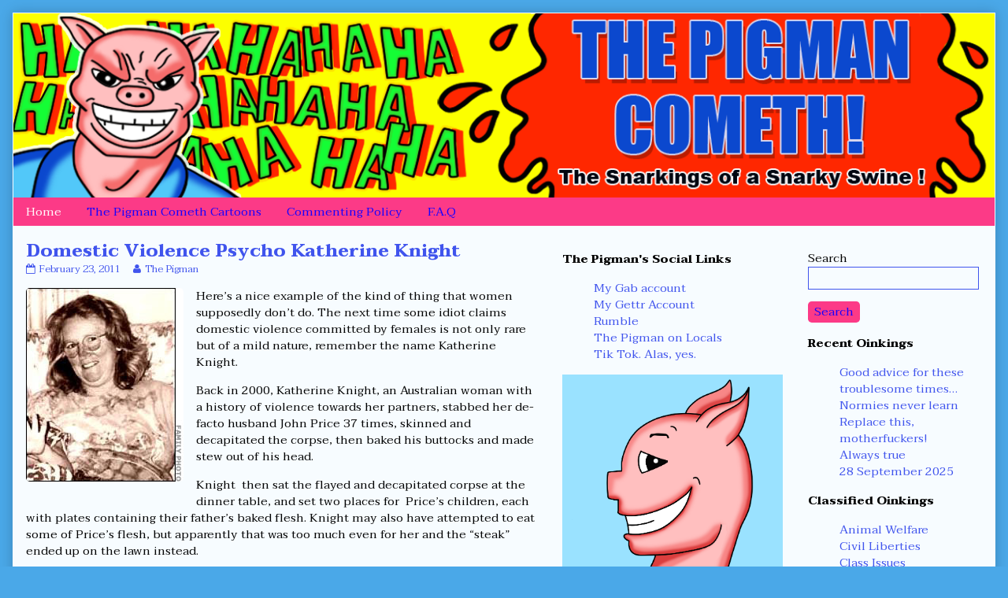

--- FILE ---
content_type: text/html; charset=UTF-8
request_url: https://thepigmancometh.com/page/123/
body_size: 11508
content:
<!DOCTYPE html>
<html lang="en-US" class="no-js">
	<head>	<meta charset="UTF-8">
	<meta name="description" content="">
	
			
		<meta name="viewport" content="width=device-width,initial-scale=1,minimum-scale=1">
		
		
			
		<link rel="icon" href="http://thepigmancometh.com/wp-content/uploads/2016/10/pigman-icon.jpg">
		<link rel="apple-touch-icon" href="http://thepigmancometh.com/wp-content/uploads/2016/10/pigman-icon.jpg">
		<link rel="msapplication-TileImage" href="http://thepigmancometh.com/wp-content/uploads/2016/10/pigman-icon.jpg">
		
		
	<link rel="pingback" href="https://thepigmancometh.com/xmlrpc.php">
	<title>The Pigman Cometh ! &#8211; Page 123 &#8211; The Snarkings of a Snarky Swine</title>
<link rel='dns-prefetch' href='//fonts.googleapis.com' />
<link rel='dns-prefetch' href='//s.w.org' />
<link rel="alternate" type="application/rss+xml" title="The Pigman Cometh ! &raquo; Feed" href="https://thepigmancometh.com/feed/" />
<link rel="alternate" type="application/rss+xml" title="The Pigman Cometh ! &raquo; Comments Feed" href="https://thepigmancometh.com/comments/feed/" />
		<script type="text/javascript">
			window._wpemojiSettings = {"baseUrl":"https:\/\/s.w.org\/images\/core\/emoji\/13.0.0\/72x72\/","ext":".png","svgUrl":"https:\/\/s.w.org\/images\/core\/emoji\/13.0.0\/svg\/","svgExt":".svg","source":{"wpemoji":"https:\/\/thepigmancometh.com\/wp-includes\/js\/wp-emoji.js?ver=5.5.9","twemoji":"https:\/\/thepigmancometh.com\/wp-includes\/js\/twemoji.js?ver=5.5.9"}};
			/**
 * @output wp-includes/js/wp-emoji-loader.js
 */

( function( window, document, settings ) {
	var src, ready, ii, tests;

	// Create a canvas element for testing native browser support of emoji.
	var canvas = document.createElement( 'canvas' );
	var context = canvas.getContext && canvas.getContext( '2d' );

	/**
	 * Checks if two sets of Emoji characters render the same visually.
	 *
	 * @since 4.9.0
	 *
	 * @private
	 *
	 * @param {number[]} set1 Set of Emoji character codes.
	 * @param {number[]} set2 Set of Emoji character codes.
	 *
	 * @return {boolean} True if the two sets render the same.
	 */
	function emojiSetsRenderIdentically( set1, set2 ) {
		var stringFromCharCode = String.fromCharCode;

		// Cleanup from previous test.
		context.clearRect( 0, 0, canvas.width, canvas.height );
		context.fillText( stringFromCharCode.apply( this, set1 ), 0, 0 );
		var rendered1 = canvas.toDataURL();

		// Cleanup from previous test.
		context.clearRect( 0, 0, canvas.width, canvas.height );
		context.fillText( stringFromCharCode.apply( this, set2 ), 0, 0 );
		var rendered2 = canvas.toDataURL();

		return rendered1 === rendered2;
	}

	/**
	 * Detects if the browser supports rendering emoji or flag emoji.
	 *
	 * Flag emoji are a single glyph made of two characters, so some browsers
	 * (notably, Firefox OS X) don't support them.
	 *
	 * @since 4.2.0
	 *
	 * @private
	 *
	 * @param {string} type Whether to test for support of "flag" or "emoji".
	 *
	 * @return {boolean} True if the browser can render emoji, false if it cannot.
	 */
	function browserSupportsEmoji( type ) {
		var isIdentical;

		if ( ! context || ! context.fillText ) {
			return false;
		}

		/*
		 * Chrome on OS X added native emoji rendering in M41. Unfortunately,
		 * it doesn't work when the font is bolder than 500 weight. So, we
		 * check for bold rendering support to avoid invisible emoji in Chrome.
		 */
		context.textBaseline = 'top';
		context.font = '600 32px Arial';

		switch ( type ) {
			case 'flag':
				/*
				 * Test for Transgender flag compatibility. This flag is shortlisted for the Emoji 13 spec,
				 * but has landed in Twemoji early, so we can add support for it, too.
				 *
				 * To test for support, we try to render it, and compare the rendering to how it would look if
				 * the browser doesn't render it correctly (white flag emoji + transgender symbol).
				 */
				isIdentical = emojiSetsRenderIdentically(
					[ 0x1F3F3, 0xFE0F, 0x200D, 0x26A7, 0xFE0F ],
					[ 0x1F3F3, 0xFE0F, 0x200B, 0x26A7, 0xFE0F ]
				);

				if ( isIdentical ) {
					return false;
				}

				/*
				 * Test for UN flag compatibility. This is the least supported of the letter locale flags,
				 * so gives us an easy test for full support.
				 *
				 * To test for support, we try to render it, and compare the rendering to how it would look if
				 * the browser doesn't render it correctly ([U] + [N]).
				 */
				isIdentical = emojiSetsRenderIdentically(
					[ 0xD83C, 0xDDFA, 0xD83C, 0xDDF3 ],
					[ 0xD83C, 0xDDFA, 0x200B, 0xD83C, 0xDDF3 ]
				);

				if ( isIdentical ) {
					return false;
				}

				/*
				 * Test for English flag compatibility. England is a country in the United Kingdom, it
				 * does not have a two letter locale code but rather an five letter sub-division code.
				 *
				 * To test for support, we try to render it, and compare the rendering to how it would look if
				 * the browser doesn't render it correctly (black flag emoji + [G] + [B] + [E] + [N] + [G]).
				 */
				isIdentical = emojiSetsRenderIdentically(
					[ 0xD83C, 0xDFF4, 0xDB40, 0xDC67, 0xDB40, 0xDC62, 0xDB40, 0xDC65, 0xDB40, 0xDC6E, 0xDB40, 0xDC67, 0xDB40, 0xDC7F ],
					[ 0xD83C, 0xDFF4, 0x200B, 0xDB40, 0xDC67, 0x200B, 0xDB40, 0xDC62, 0x200B, 0xDB40, 0xDC65, 0x200B, 0xDB40, 0xDC6E, 0x200B, 0xDB40, 0xDC67, 0x200B, 0xDB40, 0xDC7F ]
				);

				return ! isIdentical;
			case 'emoji':
				/*
				 * So easy, even a baby could do it!
				 *
				 *  To test for Emoji 13 support, try to render a new emoji: Man Feeding Baby.
				 *
				 * The Man Feeding Baby emoji is a ZWJ sequence combining 👨 Man, a Zero Width Joiner and 🍼 Baby Bottle.
				 *
				 * 0xD83D, 0xDC68 == Man emoji.
				 * 0x200D == Zero-Width Joiner (ZWJ) that links the two code points for the new emoji or
				 * 0x200B == Zero-Width Space (ZWS) that is rendered for clients not supporting the new emoji.
				 * 0xD83C, 0xDF7C == Baby Bottle.
				 *
				 * When updating this test for future Emoji releases, ensure that individual emoji that make up the
				 * sequence come from older emoji standards.
				 */
				isIdentical = emojiSetsRenderIdentically(
					[0xD83D, 0xDC68, 0x200D, 0xD83C, 0xDF7C],
					[0xD83D, 0xDC68, 0x200B, 0xD83C, 0xDF7C]
				);

				return ! isIdentical;
		}

		return false;
	}

	/**
	 * Adds a script to the head of the document.
	 *
	 * @ignore
	 *
	 * @since 4.2.0
	 *
	 * @param {Object} src The url where the script is located.
	 * @return {void}
	 */
	function addScript( src ) {
		var script = document.createElement( 'script' );

		script.src = src;
		script.defer = script.type = 'text/javascript';
		document.getElementsByTagName( 'head' )[0].appendChild( script );
	}

	tests = Array( 'flag', 'emoji' );

	settings.supports = {
		everything: true,
		everythingExceptFlag: true
	};

	/*
	 * Tests the browser support for flag emojis and other emojis, and adjusts the
	 * support settings accordingly.
	 */
	for( ii = 0; ii < tests.length; ii++ ) {
		settings.supports[ tests[ ii ] ] = browserSupportsEmoji( tests[ ii ] );

		settings.supports.everything = settings.supports.everything && settings.supports[ tests[ ii ] ];

		if ( 'flag' !== tests[ ii ] ) {
			settings.supports.everythingExceptFlag = settings.supports.everythingExceptFlag && settings.supports[ tests[ ii ] ];
		}
	}

	settings.supports.everythingExceptFlag = settings.supports.everythingExceptFlag && ! settings.supports.flag;

	// Sets DOMReady to false and assigns a ready function to settings.
	settings.DOMReady = false;
	settings.readyCallback = function() {
		settings.DOMReady = true;
	};

	// When the browser can not render everything we need to load a polyfill.
	if ( ! settings.supports.everything ) {
		ready = function() {
			settings.readyCallback();
		};

		/*
		 * Cross-browser version of adding a dom ready event.
		 */
		if ( document.addEventListener ) {
			document.addEventListener( 'DOMContentLoaded', ready, false );
			window.addEventListener( 'load', ready, false );
		} else {
			window.attachEvent( 'onload', ready );
			document.attachEvent( 'onreadystatechange', function() {
				if ( 'complete' === document.readyState ) {
					settings.readyCallback();
				}
			} );
		}

		src = settings.source || {};

		if ( src.concatemoji ) {
			addScript( src.concatemoji );
		} else if ( src.wpemoji && src.twemoji ) {
			addScript( src.twemoji );
			addScript( src.wpemoji );
		}
	}

} )( window, document, window._wpemojiSettings );
		</script>
		<style type="text/css">
img.wp-smiley,
img.emoji {
	display: inline !important;
	border: none !important;
	box-shadow: none !important;
	height: 1em !important;
	width: 1em !important;
	margin: 0 .07em !important;
	vertical-align: -0.1em !important;
	background: none !important;
	padding: 0 !important;
}
</style>
	<link rel='stylesheet' id='wp-block-library-css'  href='https://thepigmancometh.com/wp-includes/css/dist/block-library/style.css?ver=5.5.9' type='text/css' media='all' />
<link rel='stylesheet' id='inkblot-theme-css'  href='https://thepigmancometh.com/wp-content/themes/inkblot/style.css?ver=5.5.9' type='text/css' media='all' />
<style id='inkblot-theme-inline-css' type='text/css'>
.sidebar1{width:25%}.sidebar2{width:20%}.sidebar3{width:20%}main{width:calc(55% - 4px)}.wrapper{max-width:1280px;font-family:"Taviraj", sans-serif;background-color:#f7fcff;color:#000000}.document-header{max-width:1280px}.document-footer{max-width:1280px}body{font-size:95%;font-family:"Taviraj", sans-serif;background-color:#4aa8e8;color:#0800ff}h1:not(.site){font-family:"Taviraj", sans-serif}h2{font-family:"Taviraj", sans-serif}h3{font-family:"Taviraj", sans-serif}h4{font-family:"Taviraj", sans-serif}h5{font-family:"Taviraj", sans-serif}h6{font-family:"Taviraj", sans-serif}input{background-color:#f7fcff;color:#000000;border-color:#4054ed}textarea{background-color:#f7fcff;color:#000000;border-color:#4054ed}.banner nav{background-color:#fc3a87;color:#1500ff}.banner ul ul{background-color:#fc3a87;color:#1500ff}.banner select{background-color:#fc3a87;color:#1500ff}.contentinfo{background-color:#fc3a87;color:#1500ff}.post-webcomic nav{background-color:#fc3a87;color:#1500ff}button{background-color:#fc3a87;color:#1500ff}input[type="submit"]{background-color:#fc3a87;color:#1500ff}input[type="reset"]{background-color:#fc3a87;color:#1500ff}input[type="button"]{background-color:#fc3a87;color:#1500ff}a{color:#ff0000}a:focus{color:#6dbcdb}a:hover{color:#6dbcdb}button:focus{background-color:#4054ed}button:hover{background-color:#4054ed}input[type="submit"]:focus{background-color:#4054ed}input[type="submit"]:hover{background-color:#4054ed}input[type="reset"]:focus{background-color:#4054ed}input[type="reset"]:hover{background-color:#4054ed}input[type="button"]:focus{background-color:#4054ed}input[type="button"]:hover{background-color:#4054ed}.wrapper a{color:#4054ed}.post-footer span{color:#4054ed}nav.pagination{color:#4054ed}blockquote{border-color:#4054ed}hr{border-color:#4054ed}pre{border-color:#4054ed}th{border-color:#4054ed}td{border-color:#4054ed}fieldset{border-color:#4054ed}.post-footer{border-color:#4054ed}.comment{border-color:#4054ed}.comment .comment{border-color:#4054ed}.pingback{border-color:#4054ed}.trackback{border-color:#4054ed}.bypostauthor{border-color:#4054ed}.wrapper a:focus{color:#6dbcdb}.wrapper a:hover{color:#6dbcdb}input:focus{border-color:#6dbcdb}input:hover{border-color:#6dbcdb}textarea:focus{border-color:#6dbcdb}textarea:hover{border-color:#6dbcdb}.banner nav:before{color:#1500ff}.banner nav a{color:#1500ff}.contentinfo a{color:#1500ff}.post-webcomic nav a{color:#1500ff}.banner nav:focus:before{color:#0037ff}.banner nav:hover:before{color:#0037ff}.banner nav a:focus{color:#0037ff}.banner nav a:hover{color:#0037ff}.banner select:focus{color:#0037ff}.banner select:hover{color:#0037ff}.banner li:focus > a{color:#0037ff}.banner li:hover > a{color:#0037ff}.banner li.current_page_item > a{color:#0037ff}.banner li.current_page_ancestor > a{color:#0037ff}.contentinfo a:focus{color:#0037ff}.contentinfo a:hover{color:#0037ff}.post-webcomic nav a:focus{color:#0037ff}.post-webcomic nav a:hover{color:#0037ff}.banner > a{font-family:"Taviraj", sans-serif}.banner h1{display:none;visibility:hidden}.banner p{display:none;visibility:hidden}@media only screen and (max-width: 800px) {
	main, .sidebar1, .sidebar2, .sidebar3 {width: 100%}
	.two-column.content-right main, .three-column.content-center main, .three-column.content-right main, .four-column.content-left main, .four-column.content-right main, .four-column.content-far-right main {-moz-order: 1; -ms-order: 1; -o-order: 1; -webkit-order: 1; order: 1}
	.banner nav {background: none}
	.banner nav:before {display: block; visibility: visible}
	.banner nav ul {display: none; visibility: hidden}
	.banner nav select {display: block; visibility: visible; width: 100%}
}ul li {
    list-style-type: none;
}
</style>
<link rel='stylesheet' id='inkblot-font-css'  href='https://fonts.googleapis.com/css?family=Taviraj%3A100%2C100italic%2C200%2C200italic%2C300%2C300italic%2Cregular%2Citalic%2C500%2C500italic%2C600%2C600italic%2C700%2C700italic%2C800%2C800italic%2C900%2C900italic%7CTaviraj%3A100%2C100italic%2C200%2C200italic%2C300%2C300italic%2Cregular%2Citalic%2C500%2C500italic%2C600%2C600italic%2C700%2C700italic%2C800%2C800italic%2C900%2C900italic%7CTaviraj%3A100%2C100italic%2C200%2C200italic%2C300%2C300italic%2Cregular%2Citalic%2C500%2C500italic%2C600%2C600italic%2C700%2C700italic%2C800%2C800italic%2C900%2C900italic%7CTaviraj%3A100%2C100italic%2C200%2C200italic%2C300%2C300italic%2Cregular%2Citalic%2C500%2C500italic%2C600%2C600italic%2C700%2C700italic%2C800%2C800italic%2C900%2C900italic&#038;ver=5.5.9' type='text/css' media='all' />
<script type='text/javascript' src='https://thepigmancometh.com/wp-includes/js/jquery/jquery.js?ver=1.12.4-wp' id='jquery-core-js'></script>
<link rel="https://api.w.org/" href="https://thepigmancometh.com/wp-json/" /><link rel="EditURI" type="application/rsd+xml" title="RSD" href="https://thepigmancometh.com/xmlrpc.php?rsd" />
<link rel="wlwmanifest" type="application/wlwmanifest+xml" href="https://thepigmancometh.com/wp-includes/wlwmanifest.xml" /> 
<meta name="generator" content="WordPress 5.5.9" />
	
<link rel='stylesheet' id='custom_stylesheet'  href='http://thepigmancometh.com/wp-content/uploads/css/custom_style.css' type='text/css' media='all' />
		
		<!-- Analytics by WP-Statistics v12.6.13 - https://wp-statistics.com/ -->
</head>
	<body id="document" class="home blog paged custom-background paged-123 three-column content-left responsive">
		<a href="#content">Skip to content</a>
		
				
		<div class="wrapper">
			
						
			<header role="banner" class="banner widgets columns-1">
				
									
					<a href="https://thepigmancometh.com" rel="home">
						<h1 class="site">The Pigman Cometh !</h1>
						<p>The Snarkings of a Snarky Swine</p>
						
													
							<img src="https://thepigmancometh.com/wp-content/uploads/2015/09/PIGMAN-HEADER-SNARKINGS-1280-x-240-22-SEPTEMBER-2015-.png" width="1280" height="240" alt="The Pigman Cometh !">
							
												
					</a>
					
					<nav role="navigation" aria-label="Primary Navigation">
						
						<ul id="menu-menu-1" class="menu"><li id="menu-item-5057" class="menu-item menu-item-type-custom menu-item-object-custom current-menu-item menu-item-home menu-item-5057"><a href="http://thepigmancometh.com/">Home</a></li>
<li id="menu-item-5061" class="menu-item menu-item-type-custom menu-item-object-custom menu-item-5061"><a href="http://thepigmancometh.com/category/pigman-cometh-cartoons/">The Pigman Cometh Cartoons</a></li>
<li id="menu-item-5058" class="menu-item menu-item-type-post_type menu-item-object-page menu-item-5058"><a href="https://thepigmancometh.com/yo-trolls/">Commenting Policy</a></li>
<li id="menu-item-5059" class="menu-item menu-item-type-post_type menu-item-object-page menu-item-5059"><a href="https://thepigmancometh.com/f-a-q/">F.A.Q</a></li>
</ul><select><option value="http://thepigmancometh.com/" class="menu-item menu-item-type-custom menu-item-object-custom current-menu-item menu-item-home menu-item-5057" data-target="" selected='selected'>Home</option><option value="http://thepigmancometh.com/category/pigman-cometh-cartoons/" class="menu-item menu-item-type-custom menu-item-object-custom menu-item-5061" data-target="">The Pigman Cometh Cartoons</option><option value="https://thepigmancometh.com/yo-trolls/" class="menu-item menu-item-type-post_type menu-item-object-page menu-item-5058" data-target="">Commenting Policy</option><option value="https://thepigmancometh.com/f-a-q/" class="menu-item menu-item-type-post_type menu-item-object-page menu-item-5059" data-target="">F.A.Q</option></select>						
					</nav>
					
								
			</header><!-- .banner -->
			<div id="content" class="content" tabindex="-1">
				
				
<main role="main">
	
	
<article role="article" id="post-635" class="post-635 post type-post status-publish format-standard hentry category-gender-issues tag-domestic-violence">
	
		
	<header class="post-header">
		
					
			<h2><a href="https://thepigmancometh.com/2011/02/23/domestic-violence-psycho-katherine-knight/" rel="bookmark">Domestic Violence Psycho Katherine Knight</a></h2>
			
				
		<div class="post-details">
			
			<a href="https://thepigmancometh.com/2011/02/23/domestic-violence-psycho-katherine-knight/" rel="bookmark"><span class="screen-reader-text">Domestic Violence Psycho Katherine Knight published on </span><time datetime="2011-02-23T09:36:43+11:00">February 23, 2011</time></a><a href="https://thepigmancometh.com/author/jiswi/" rel="author"><span class="screen-reader-text">Read more posts by the author of Domestic Violence Psycho Katherine Knight, </span>The Pigman</a>			
		</div>
	</header><!-- .post-header -->
	
			
		<div class="post-content">
			
			<p><img loading="lazy" class="alignleft size-full wp-image-636" title="Katherine Knight domestic violence psycho" src="http://thepigmancometh.com/wp-content/uploads/2011/02/Katherine-Knight-domestic-violence-psycho.jpg" alt="" width="200" height="246" />Here’s a nice example of the kind of thing that women supposedly don’t do. The next time some idiot claims domestic violence committed by females is not only rare but of a mild nature, remember the name Katherine Knight.</p>
<p>Back in 2000, Katherine Knight, an Australian woman with a history of violence towards her partners, stabbed her de-facto husband John Price 37 times, skinned and decapitated the corpse, then baked his buttocks and made stew out of his head.</p>
<p>Knight  then sat the flayed and decapitated corpse at the dinner table, and set two places for  Price’s children, each with plates containing their father’s baked flesh. Knight may also have attempted to eat some of Price’s flesh, but apparently that was too much even for her and the “steak” ended up on the lawn instead.</p>
<p>God only knows why an apparently decent man like John price got himself mixed up with such an animal, but it sure as hell wasn’t that they had much in common, Price generally being seen as a really nice bloke who was liked even by his ex-wife!</p>
<p>Knight was sentenced to life in prison without parole,  the first Australian woman to receive such a sentence  – though it’s hard to believe that it took this long for  an Australian woman to do something bad enough to be deserving of such punishment.</p>
<p>Court document <a href="http://www.australian-news.com.au/Media/Regina_v_Knight.htm" target="_blank">here</a>.</p>
<p>Wikipedia entry <a href="http://en.wikipedia.org/wiki/Katherine_Knight" target="_blank">here</a> </p>
			
		</div>
		
		
	<footer class="post-footer">
		
		<span class="post-categories"><span class="screen-reader-text">Categories </span><a href="https://thepigmancometh.com/category/gender-issues/" rel="tag">Gender Issues</a></span><span class="post-tags"><span class="screen-reader-text">Tags </span><a href="https://thepigmancometh.com/tag/domestic-violence/" rel="tag">Domestic Violence</a></span>		
	</footer><!-- .post-footer -->
	
</article><!-- #post-635 -->
<article role="article" id="post-573" class="post-573 post type-post status-publish format-standard hentry category-class-issues category-politics category-race tag-police-brutality">
	
		
	<header class="post-header">
		
					
			<h2><a href="https://thepigmancometh.com/2011/02/20/yeehar-it%e2%80%99s-a-good-ol%e2%80%99-fashioned-lynchin%e2%80%99/" rel="bookmark">Yeehar, it’s a good ol’ fashioned lynchin’!</a></h2>
			
				
		<div class="post-details">
			
			<a href="https://thepigmancometh.com/2011/02/20/yeehar-it%e2%80%99s-a-good-ol%e2%80%99-fashioned-lynchin%e2%80%99/" rel="bookmark"><span class="screen-reader-text">Yeehar, it’s a good ol’ fashioned lynchin’! published on </span><time datetime="2011-02-20T03:35:55+11:00">February 20, 2011</time></a><a href="https://thepigmancometh.com/author/jiswi/" rel="author"><span class="screen-reader-text">Read more posts by the author of Yeehar, it’s a good ol’ fashioned lynchin’!, </span>The Pigman</a><a href="https://thepigmancometh.com/2011/02/20/yeehar-it%e2%80%99s-a-good-ol%e2%80%99-fashioned-lynchin%e2%80%99/#comments">3 Comments<span class="screen-reader-text"> on Yeehar, it’s a good ol’ fashioned lynchin’!</span></a>			
		</div>
	</header><!-- .post-header -->
	
			
		<div class="post-content">
			
			<p><img loading="lazy" class="alignleft size-full wp-image-575" title="maniac cop" src="http://thepigmancometh.com/wp-content/uploads/2011/02/maniac-cop.png" alt="" width="249" height="271" srcset="https://thepigmancometh.com/wp-content/uploads/2011/02/maniac-cop.png 304w, https://thepigmancometh.com/wp-content/uploads/2011/02/maniac-cop-275x300.png 275w" sizes="(max-width: 249px) 100vw, 249px" />Here’s how the filth have fun in Houston, Texas.</p>
<p>A ‘well tanned’ 15 year old boy named Chad Holley made the mistake of committing a burglary, so the cops took him down. Sounds good so far, problem is that even once the boy was down the filth decided to put the boot in &#8211; again and again and again.</p>
<p>Apparently no stranger to police procedure, as soon as Chad hits the ground he flips onto his belly and puts his hands behind his head. The cops somehow assume this is threatening behavior so they proceed to kick the crap out of him!</p>
<p>The offending officers were later aided and abetted by the Mayor ( gay white female), the DA (white female ) and the Chief of Filth (black male), all of  whom claimed that the video was too graphic to be shown and might upset the sensibilities of all those delicate Texans!</p>
<p>Would these clowns have taken the same attitude towards a video of some black thugs beating the crap out of a white cop? Pig’s arse, they would!</p>
<p>Still, it could have been worse for Chad – the cops could have remembered to bring a rope…</p>
<p>More <a href="http://act.colorofchange.org/sign/houstonpd?akid=1898.854812.u2q5Jj&amp;rd=1&amp;t=3" target="_blank">here</a>, including a petition being sent to Attorney General Eric Holder. Just for the record my manager signed it and added this bit &#8230;</p>
<p>&#8220;I guess locking up black males by the truckload isn&#8217;t enough, you have to beat them senseless as well. Remember, these days the whole world really is watching.</p>
<p>Michael Claymore</p>
<p>Sydney, Australia&#8221;</p>
<p>[youtube]http://www.youtube.com/watch?v=resPZD_j6_0[/youtube]<script type="text/javascript" 
</p>
			
		</div>
		
		
	<footer class="post-footer">
		
		<span class="post-categories"><span class="screen-reader-text">Categories </span><a href="https://thepigmancometh.com/category/class-issues/" rel="tag">Class Issues</a>, <a href="https://thepigmancometh.com/category/politics/" rel="tag">Politics</a>, <a href="https://thepigmancometh.com/category/race/" rel="tag">Race</a></span><span class="post-tags"><span class="screen-reader-text">Tags </span><a href="https://thepigmancometh.com/tag/police-brutality/" rel="tag">Police Brutality</a></span>		
	</footer><!-- .post-footer -->
	
</article><!-- #post-573 -->
<article role="article" id="post-494" class="post-494 post type-post status-publish format-standard hentry category-class-issues">
	
		
	<header class="post-header">
		
					
			<h2><a href="https://thepigmancometh.com/2011/02/09/ayn-rand-welfare-parasite/" rel="bookmark">Ayn Rand &#8211; Welfare Parasite</a></h2>
			
				
		<div class="post-details">
			
			<a href="https://thepigmancometh.com/2011/02/09/ayn-rand-welfare-parasite/" rel="bookmark"><span class="screen-reader-text">Ayn Rand &#8211; Welfare Parasite published on </span><time datetime="2011-02-09T05:02:05+11:00">February 9, 2011</time></a><a href="https://thepigmancometh.com/author/jiswi/" rel="author"><span class="screen-reader-text">Read more posts by the author of Ayn Rand &#8211; Welfare Parasite, </span>The Pigman</a><a href="https://thepigmancometh.com/2011/02/09/ayn-rand-welfare-parasite/#comments">4 Comments<span class="screen-reader-text"> on Ayn Rand &#8211; Welfare Parasite</span></a>			
		</div>
	</header><!-- .post-header -->
	
			
		<div class="post-content">
			
			<p><img loading="lazy" class="alignleft size-full wp-image-495" title="ayn rand welfare leech" src="http://thepigmancometh.com/wp-content/uploads/2011/02/ayn-rand-welfare-leech.jpg" alt="" width="240" height="298" />As I’m sure everyone noticed while the banks were being bailed out on the American tax payer’s dime, the rich only see government assistance as an evil when it’s the peasants that are receiving it. A nicely concrete example of this has emerged in, of all places, the life story of that doyenne of “free” market selfishness, one Ayn Rand!</p>
<p>Despite all her claptrap about how evil altruism and government assistance are, Rand did not fail to become the beneficiary of said evil when her smoking habit caught up with her in the form of lung cancer.</p>
<p>Then of course, it was a matter of “Stuff principle, just get this freaking cancer out of my lungs!” So off she went to have the result of her own stupidity treated at the cost  of what little safety net the US has! Yes, Social Security and Medicare  paid to keep Ayn Rand alive, so there is some consolation for the far right in this story – it proves that at least some times government aid <em>is</em> a waste of money!</p>
<p>Apart from being a great example of conservative hypocrisy, the other lesson we can take from this is that, to put a twist on an old saying about law and order, a conservative is just a liberal whose health insurance hasn’t run out!</p>
<p>P.S</p>
<p>It’s amazing how pervasive this woman’s balderdash has become. I first heard about her ideas back in the nineties in articles written by, wait for it, a Mr Universe called Mike Mentzer! A little evil goes a long way…</p>
<p>More <a href="http://www.alternet.org/teaparty/149721/ayn_rand_railed_against_government_benefits_but_grabbed_social_security_and_medicare_when_she_needed_them?page=entire" target="_blank">here</a> </p>
			
		</div>
		
		
	<footer class="post-footer">
		
		<span class="post-categories"><span class="screen-reader-text">Categories </span><a href="https://thepigmancometh.com/category/class-issues/" rel="tag">Class Issues</a></span>		
	</footer><!-- .post-footer -->
	
</article><!-- #post-494 -->
<article role="article" id="post-406" class="post-406 post type-post status-publish format-standard hentry category-pigman-cometh-cartoons">
	
		
	<header class="post-header">
		
					
			<h2><a href="https://thepigmancometh.com/2011/02/01/the-pigman-cometh/" rel="bookmark">The Pigman Cometh &#8211; Egypt Riots</a></h2>
			
				
		<div class="post-details">
			
			<a href="https://thepigmancometh.com/2011/02/01/the-pigman-cometh/" rel="bookmark"><span class="screen-reader-text">The Pigman Cometh &#8211; Egypt Riots published on </span><time datetime="2011-02-01T23:13:00+11:00">February 1, 2011</time></a><a href="https://thepigmancometh.com/author/jiswi/" rel="author"><span class="screen-reader-text">Read more posts by the author of The Pigman Cometh &#8211; Egypt Riots, </span>The Pigman</a><a href="https://thepigmancometh.com/2011/02/01/the-pigman-cometh/#comments">2 Comments<span class="screen-reader-text"> on The Pigman Cometh &#8211; Egypt Riots</span></a>			
		</div>
	</header><!-- .post-header -->
	
			
		<div class="post-content">
			
			<p> <img loading="lazy" src="http://thepigmancometh.com/comics/2011-02-01-egypt-riots.png" width="888" height="1508" class="alignnone" /></p>
			
		</div>
		
		
	<footer class="post-footer">
		
		<span class="post-categories"><span class="screen-reader-text">Categories </span><a href="https://thepigmancometh.com/category/pigman-cometh-cartoons/" rel="tag">Pigman Cometh Cartoons</a></span>		
	</footer><!-- .post-footer -->
	
</article><!-- #post-406 -->
<article role="article" id="post-96" class="post-96 post type-post status-publish format-standard hentry category-class-issues tag-work-issues">
	
		
	<header class="post-header">
		
					
			<h2><a href="https://thepigmancometh.com/2011/01/15/the-ten-worst-jobs-in-america/" rel="bookmark">The Ten Worst Jobs in America</a></h2>
			
				
		<div class="post-details">
			
			<a href="https://thepigmancometh.com/2011/01/15/the-ten-worst-jobs-in-america/" rel="bookmark"><span class="screen-reader-text">The Ten Worst Jobs in America published on </span><time datetime="2011-01-15T04:28:05+11:00">January 15, 2011</time></a><a href="https://thepigmancometh.com/author/jiswi/" rel="author"><span class="screen-reader-text">Read more posts by the author of The Ten Worst Jobs in America, </span>The Pigman</a><a href="https://thepigmancometh.com/2011/01/15/the-ten-worst-jobs-in-america/#comments">1 Comment<span class="screen-reader-text"> on The Ten Worst Jobs in America</span></a>			
		</div>
	</header><!-- .post-header -->
	
			
		<div class="post-content">
			
			<p><img loading="lazy" class="alignleft size-full wp-image-97" title="roustabouts enjoying their male privilege" src="http://thepigmancometh.com/wp-content/uploads/2011/01/roustabouts-enjoying-their-male-privilege.jpg" alt="" width="350" height="260" srcset="https://thepigmancometh.com/wp-content/uploads/2011/01/roustabouts-enjoying-their-male-privilege.jpg 350w, https://thepigmancometh.com/wp-content/uploads/2011/01/roustabouts-enjoying-their-male-privilege-300x222.jpg 300w" sizes="(max-width: 350px) 100vw, 350px" />Quick, guess what they all have in common! That’s right, they are all dominated by men. Every single bloody one!</p>
<p>The very worst job in the United States  is roustabout, which is apparently the name for those poor bastards who do maintenance work on oil rigs…</p>
<p>“As the key providers of maintenance for oil rigs and pipelines, Roustabouts routinely perform backbreaking labor at all hours of the day and night in conditions that can range from arctic winters to desert summers to ocean storms”</p>
<p>Sounds great! Obviously much easier and safer than being a checkout chick!</p>
<p>Other American men who have it way too easy are lumberjacks ( who contrary to the Monty Python song are apparently <em>not </em>okay,) ironworkers, roofers and welders.</p>
<p>More <a href="http://www.careercast.com/jobs-rated/10-worst-jobs-2011" target="_blank">here</a>…<script type="text/javascript">// <![CDATA[

// ]]&gt;</script></p>
			
		</div>
		
		
	<footer class="post-footer">
		
		<span class="post-categories"><span class="screen-reader-text">Categories </span><a href="https://thepigmancometh.com/category/class-issues/" rel="tag">Class Issues</a></span><span class="post-tags"><span class="screen-reader-text">Tags </span><a href="https://thepigmancometh.com/tag/work-issues/" rel="tag">Work Issues</a></span>		
	</footer><!-- .post-footer -->
	
</article><!-- #post-96 -->
	<nav class="navigation pagination" role="navigation" aria-label="Posts">
		<h2 class="screen-reader-text">Posts navigation</h2>
		<div class="nav-links"><a class="prev page-numbers" href="https://thepigmancometh.com/page/122/">&laquo; Previous Page</a>
<a class="page-numbers" href="https://thepigmancometh.com/"><span class="screen-reader-text">Page </span>1</a>
<span class="page-numbers dots">&hellip;</span>
<a class="page-numbers" href="https://thepigmancometh.com/page/122/"><span class="screen-reader-text">Page </span>122</a>
<span aria-current="page" class="page-numbers current"><span class="screen-reader-text">Page </span>123</span>
<a class="page-numbers" href="https://thepigmancometh.com/page/124/"><span class="screen-reader-text">Page </span>124</a>
<span class="page-numbers dots">&hellip;</span>
<a class="page-numbers" href="https://thepigmancometh.com/page/138/"><span class="screen-reader-text">Page </span>138</a>
<a class="next page-numbers" href="https://thepigmancometh.com/page/124/">Next Page &raquo;</a></div>
	</nav>	
</main>


	
	<div class="sidebar1 widgets columns-1">
		<h1 class="screen-reader-text">Primary Sidebar</h1>
		
		<aside id="linkcat-54" class="widget widget_links"><h2>The Pigman's Social Links</h2>
	<ul class='xoxo blogroll'>
<li><a href="https://gab.com/ThePigman">My Gab account</a></li>
<li><a href="https://gettr.com/user/thepigman">My Gettr Account</a></li>
<li><a href="https://rumble.com/user/TheRealPigman">Rumble</a></li>
<li><a href="https://thepigmancometh.locals.com">The Pigman on Locals</a></li>
<li><a href="https://www.tiktok.com/@thereallyrealpigman?lang=en">Tik Tok. Alas, yes.</a></li>

	</ul>
</aside>
<aside id="widget_sp_image-6" class="widget widget_sp_image"><img width="801" height="985" class="attachment-full" style="max-width: 100%;" srcset="https://thepigmancometh.com/wp-content/uploads/2019/01/pigman-portrait-for-sidebar.png 801w, https://thepigmancometh.com/wp-content/uploads/2019/01/pigman-portrait-for-sidebar-244x300.png 244w, https://thepigmancometh.com/wp-content/uploads/2019/01/pigman-portrait-for-sidebar-117x144.png 117w" sizes="(max-width: 801px) 100vw, 801px" src="https://thepigmancometh.com/wp-content/uploads/2019/01/pigman-portrait-for-sidebar.png" /></aside><aside id="custom_html-2" class="widget_text widget widget_custom_html"><div class="textwidget custom-html-widget"><a href="https://twitter.com/The__Pigman?ref_src=twsrc%5Etfw" class="twitter-follow-button" data-show-count="false">Follow @The__Pigman</a><script async src="https://platform.twitter.com/widgets.js" charset="utf-8"></script></div></aside><aside id="meta-4" class="widget widget_meta"><h2>Meta</h2>
		<ul>
						<li><a href="https://thepigmancometh.com/wp-login.php">Log in</a></li>
			<li><a href="https://thepigmancometh.com/feed/">Entries feed</a></li>
			<li><a href="https://thepigmancometh.com/comments/feed/">Comments feed</a></li>

			<li><a href="https://wordpress.org/">WordPress.org</a></li>
		</ul>

		</aside>	
		
	</div><!-- .sidebar1 -->
	

	
	<div class="sidebar2 widgets columns-1">
		<h1 class="screen-reader-text">Secondary Sidebar</h1>
		
		<aside id="search-6" class="widget widget_search">
<form action="https://thepigmancometh.com/" role="search" class="search">
	<p>
		<label for="s1">Search</label>
		<input type="search" id="s1" name="s">
	</p>
	<p>
		<button type="submit">Search</button>
	</p>
</form><!-- .search --></aside>
		<aside id="recent-posts-5" class="widget widget_recent_entries">
		<h2>Recent Oinkings</h2>
		<ul>
											<li>
					<a href="https://thepigmancometh.com/2026/01/21/good-advice-for-these-troublesome-times/">Good advice for these troublesome times&#8230;</a>
									</li>
											<li>
					<a href="https://thepigmancometh.com/2026/01/16/normies-never-learn/">Normies never learn</a>
									</li>
											<li>
					<a href="https://thepigmancometh.com/2026/01/15/replace-this-motherfuckers/">Replace this, motherfuckers!</a>
									</li>
											<li>
					<a href="https://thepigmancometh.com/2025/11/23/always-true/">Always true</a>
									</li>
											<li>
					<a href="https://thepigmancometh.com/2025/09/28/28-september-2025/">28 September 2025</a>
									</li>
					</ul>

		</aside><aside id="categories-6" class="widget widget_categories"><h2>Classified Oinkings</h2>
			<ul>
					<li class="cat-item cat-item-56"><a href="https://thepigmancometh.com/category/animal-welfare/">Animal Welfare</a>
</li>
	<li class="cat-item cat-item-38"><a href="https://thepigmancometh.com/category/civil-liberties/">Civil Liberties</a>
</li>
	<li class="cat-item cat-item-7"><a href="https://thepigmancometh.com/category/class-issues/">Class Issues</a>
</li>
	<li class="cat-item cat-item-55"><a href="https://thepigmancometh.com/category/clown-world-cartoons/">Clown World Cartoons</a>
</li>
	<li class="cat-item cat-item-37"><a href="https://thepigmancometh.com/category/gender-issues/">Gender Issues</a>
</li>
	<li class="cat-item cat-item-4"><a href="https://thepigmancometh.com/category/pigman-cometh-cartoons/">Pigman Cometh Cartoons</a>
</li>
	<li class="cat-item cat-item-48"><a href="https://thepigmancometh.com/category/pigman-videos/">Pigman Videos</a>
</li>
	<li class="cat-item cat-item-42"><a href="https://thepigmancometh.com/category/politics/">Politics</a>
</li>
	<li class="cat-item cat-item-6"><a href="https://thepigmancometh.com/category/popular-culture/">Popular Culture</a>
</li>
	<li class="cat-item cat-item-22"><a href="https://thepigmancometh.com/category/race/">Race</a>
</li>
	<li class="cat-item cat-item-36"><a href="https://thepigmancometh.com/category/religion/">Religion</a>
</li>
	<li class="cat-item cat-item-44"><a href="https://thepigmancometh.com/category/stupidity-is-bad/">Stupidity Is Bad</a>
</li>
	<li class="cat-item cat-item-57"><a href="https://thepigmancometh.com/category/the-environment/">The Environment</a>
</li>
	<li class="cat-item cat-item-43"><a href="https://thepigmancometh.com/category/the-law/">The Law</a>
</li>
	<li class="cat-item cat-item-8"><a href="https://thepigmancometh.com/category/war-sucks/">War Sucks</a>
</li>
			</ul>

			</aside>	
		
	</div><!-- .sidebar2 -->
	

								
			</div><!-- #content.content -->
			<footer role="contentinfo" class="contentinfo widgets columns-1">
				
				<a href="#document">&copy; 2009&ndash;2026 The Pigman Cometh !</a> &bull; Powered by <a href="//wordpress.org">WordPress</a> with <a href="//github.com/mgsisk/inkblot">Inkblot</a>				
			</footer><!-- .contentinfo -->
			
						
		</div><!-- .wrapper -->
		
		<script>
					document.addEventListener('DOMContentLoaded', function(event) {
						
						// check remember me by default
						var forms = document.querySelectorAll('form'); 						
						if (forms) {
						
							// look out for inputs named rememberme
								var rememberArray = [];
								var rememberMe = document.getElementsByName('rememberme');
								if( rememberMe.length ) {
									rememberArray.push(rememberMe);
								}
							
							// look out for inputs named remember
								var remember = document.getElementsByName('remember');
								if( remember.length ) {
									rememberArray.push(remember);
								}
							
							// if there are remember me inputs
							if( rememberArray.length ) { 	
							
								// 'check' the inputs so they're active		
									for (i = 0; i < rememberArray.length; i++) {
										for (x = 0; x < rememberArray[i].length; x++) {
										  rememberArray[i][x].checked = true;
										}
									}
							
							}
		
							
							// test for Ultimate Member Plugin forms
								
								// find the UM checkboxes
								var UmCheckboxIcon = document.querySelectorAll('.um-icon-android-checkbox-outline-blank');
								var UmCheckboxLabel = document.querySelectorAll('.um-field-checkbox');
								
								if( UmCheckboxIcon.length && UmCheckboxLabel.length ) {
									
									// loop through UM checkboxes
									for (i = 0; i < UmCheckboxLabel.length; i++) {
										
										// find the UM input element
										var UMCheckboxElement = UmCheckboxLabel[i].children;
										var UMCheckboxElementName = UMCheckboxElement[0].getAttribute('name');
										
										// check if UM input element is remember me box
										if( UMCheckboxElementName === 'remember' || UMCheckboxElementName === 'rememberme' ) {
											
											// activate the UM checkbox if it is a remember me box
											UmCheckboxLabel[i].classList.add('active');
											
											// swap out UM classes to show the active state
											UmCheckboxIcon[i].classList.add('um-icon-android-checkbox-outline');
											UmCheckboxIcon[i].classList.remove('um-icon-android-checkbox-outline-blank');
											
										} // endif
									
									} // end for
	
								} // endif UM
								
								
								
							// test for AR Member
								
								var ArmRememberMeCheckboxContainer = document.querySelectorAll('.arm_form_input_container_rememberme');
								
								if( ArmRememberMeCheckboxContainer.length ) {
									
									for (i = 0; i < ArmRememberMeCheckboxContainer.length; i++) {
										
										var ArmRememberMeCheckbox = ArmRememberMeCheckboxContainer[i].querySelectorAll('md-checkbox');
										
										if( ArmRememberMeCheckbox.length ) {
											// loop through AR Member checkboxes
											for (x = 0; x < ArmRememberMeCheckbox.length; x++) {
												if( ArmRememberMeCheckbox[x].classList.contains('ng-empty') ) {
													ArmRememberMeCheckbox[x].click();
												}
											}
										}
										
									}
									
								} // end if AR Member
									
									
					
						} // endif forms
						
					});
		
					</script><script type='text/javascript' src='https://thepigmancometh.com/wp-content/themes/inkblot/-/js/script.js?ver=5.5.9' id='inkblot-script-js'></script>
<script type='text/javascript' src='https://thepigmancometh.com/wp-includes/js/wp-embed.js?ver=5.5.9' id='wp-embed-js'></script>
		
	</body><!-- #document -->
</html>